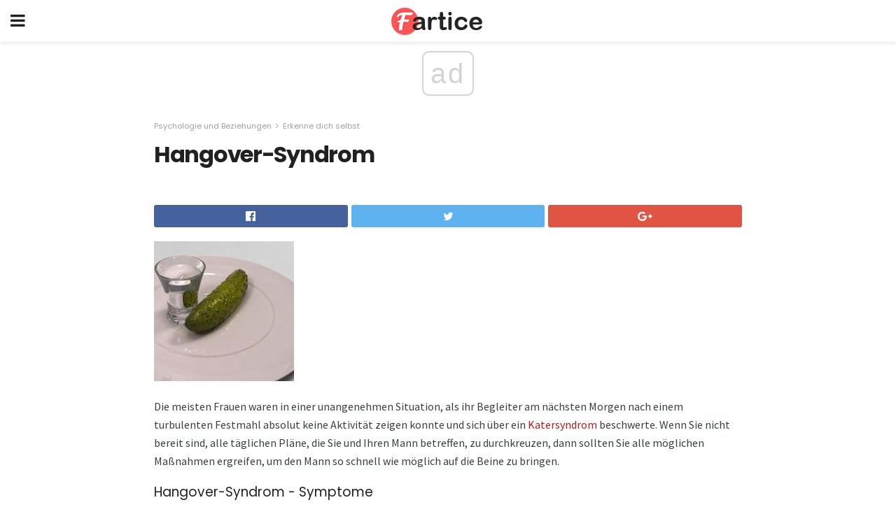

--- FILE ---
content_type: text/html; charset=UTF-8
request_url: https://fartice.com/hangover-syndrom/
body_size: 14049
content:
<!doctype html>
<html amp>
<head>
<meta charset="utf-8">
<meta name="viewport" content="width=device-width,initial-scale=1,minimum-scale=1,maximum-scale=1,user-scalable=no">
<link rel="canonical" href="https://fartice.com/hangover-syndrom/">
<script custom-element="amp-sidebar" src="https://cdn.ampproject.org/v0/amp-sidebar-0.1.js" async></script>
<link rel="icon" href="https://fartice.com/wp-content/themes/gadget-review/images/cropped-favicon-32x32.png" sizes="32x32" />
<link rel="icon" href="https://fartice.com/wp-content/themes/gadget-review/images/cropped-favicon-192x192.png" sizes="192x192" />
<link rel="apple-touch-icon-precomposed" href="https://fartice.com/wp-content/themes/gadget-review/images/cropped-favicon-180x180.png" />
<link href="https://maxcdn.bootstrapcdn.com/font-awesome/4.7.0/css/font-awesome.min.css" rel="stylesheet" type="text/css">
<title>Hangover-Syndrom</title>
<script src="https://cdn.ampproject.org/v0.js" async></script>
<link rel="stylesheet" href="https://fonts.googleapis.com/css?family=Poppins%3Aregular%2C700%7CSource+Sans+Pro%3Areguler">
<style amp-boilerplate>body{-webkit-animation:-amp-start 8s steps(1,end) 0s 1 normal both;-moz-animation:-amp-start 8s steps(1,end) 0s 1 normal both;-ms-animation:-amp-start 8s steps(1,end) 0s 1 normal both;animation:-amp-start 8s steps(1,end) 0s 1 normal both}@-webkit-keyframes -amp-start{from{visibility:hidden}to{visibility:visible}}@-moz-keyframes -amp-start{from{visibility:hidden}to{visibility:visible}}@-ms-keyframes -amp-start{from{visibility:hidden}to{visibility:visible}}@-o-keyframes -amp-start{from{visibility:hidden}to{visibility:visible}}@keyframes -amp-start{from{visibility:hidden}to{visibility:visible}}</style>
<noscript>
	<style amp-boilerplate>body{-webkit-animation:none;-moz-animation:none;-ms-animation:none;animation:none}</style>
</noscript>
<style amp-custom>
	/*** Generic WP ***/
	/*.alignright {
	float: right;
	}
	.alignleft {
	float: left;
	}*/
	.aligncenter {
	display: block;
	margin-left: auto;
	margin-right: auto;
	}
	.amp-wp-enforced-sizes {
	/** Our sizes fallback is 100vw, and we have a padding on the container; the max-width here prevents the element from overflowing. **/
	max-width: 100%;
	margin: 0 auto;
	}
	.amp-wp-unknown-size img {
	/** Worst case scenario when we can't figure out dimensions for an image. **/
	/** Force the image into a box of fixed dimensions and use object-fit to scale. **/
	object-fit: contain;
	}
	/* Clearfix */
	.clearfix:before, .clearfix:after {
	content: " ";
	display: table;
	}
	.clearfix:after {
	clear: both;
	}
	/*** Theme Styles ***/
	.amp-wp-content, .amp-wp-title-bar div {
	margin: 0 auto;
	max-width: 600px;
	}
	body, html {
	height: 100%;
	margin: 0;
	}
	body {
	background-color: #FFFFFF;
	color: #393f3f;
	font-family: -apple-system, BlinkMacSystemFont, "Segoe UI", "Roboto", "Oxygen-Sans", "Ubuntu", "Cantarell", "Helvetica Neue", sans-serif;
	font-size: 14px;
	line-height: 1.785714285714286em;
	text-rendering: optimizeLegibility;
	-webkit-font-smoothing: antialiased;
	-moz-osx-font-smoothing: grayscale;
	}
	h1,
	h2,
	h3,
	h4,
	h5,
	h6,
	.amp-wp-title {
	color: #212121;
	}
	body,
	input,
	textarea,
	select,
	.chosen-container-single .chosen-single,
	.btn,
	.button {
	font-family: Poppins;
	}
	.amp-wp-article-content p {
	font-family: Source Sans Pro;
	}
	.jeg_mobile_wrapper {
	font-family: Poppins;
	}
	.amp-wp-title {
	font-family: Poppins;
	}
	::-moz-selection {
	background: #fde69a;
	color: #212121;
	text-shadow: none;
	}
	::-webkit-selection {
	background: #fde69a;
	color: #212121;
	text-shadow: none;
	}
	::selection {
	background: #fde69a;
	color: #212121;
	text-shadow: none;
	}
	p, ol, ul, figure {
	margin: 0 0 1em;
	padding: 0;
	}
	a, a:visited {
	text-decoration: none;
	}
	a:hover, a:active, a:focus {
	color: #212121;
	}
	/*** Global Color ***/
	a,
	a:visited,
	#breadcrumbs a:hover,
	.amp-related-content h3 a:hover,
	.amp-related-content h3 a:focus,
	.bestprice .price, .jeg_review_title
	{
	color: #af1a1a;
	}
	/*** Header ***/
	.amp-wp-header {
	text-align: center;
	background-color: #fff;
	height: 60px;
	box-shadow: 0 2px 6px rgba(0, 0, 0,.1);
	}
	.amp-wp-header.dark {
	background-color: #212121;
	}
	.amp-wp-header .jeg_mobile_logo {
	background-image: url(https://fartice.com/wp-content/themes/gadget-review/images/logo_gadget_mobile.png);
	}
	@media
	only screen and (-webkit-min-device-pixel-ratio: 2),
	only screen and (   min--moz-device-pixel-ratio: 2),
	only screen and (     -o-min-device-pixel-ratio: 2/1),
	only screen and (        min-device-pixel-ratio: 2),
	only screen and (                min-resolution: 192dpi),
	only screen and (                min-resolution: 2dppx) {
	.amp-wp-header .jeg_mobile_logo {
	background-image: url(https://fartice.com/wp-content/themes/gadget-review/images/logo_gadget_mobile2x.png);
	background-size: 180px;
	}
	}
	.amp-wp-header div {
	color: #fff;
	font-size: 1em;
	font-weight: 400;
	margin: 0 auto;
	position: relative;
	display: block;
	width: 100%;
	height: 100%;
	}
	.amp-wp-header a {
	text-align: center;
	width: 100%;
	height: 100%;
	display: block;
	background-position: center center;
	background-repeat: no-repeat;
	}
	.amp-wp-site-icon {
	vertical-align: middle;
	}
	/*** Article ***/
	.amp-wp-article {
	color: #333;
	font-size: 16px;
	line-height: 1.625em;
	margin: 22px auto 30px;
	padding: 0 15px;
	max-width: 840px;
	overflow-wrap: break-word;
	word-wrap: break-word;
	}
	/* Article Breadcrumb */
	.amp-wp-breadcrumb {
	margin: -5px auto 10px;
	font-size: 11px;
	color: #a0a0a0;
	}
	#breadcrumbs a {
	color: #53585c;
	}
	#breadcrumbs .fa {
	padding: 0 3px
	}
	#breadcrumbs .breadcrumb_last_link a {
	color: #a0a0a0
	}
	/* Article Header */
	.amp-wp-article-header {
	margin-bottom: 15px;
	}
	.amp-wp-title {
	display: block;
	width: 100%;
	font-size: 32px;
	font-weight: bold;
	line-height: 1.15;
	margin: 0 0 .4em;
	letter-spacing: -0.04em;
	}
	/* Article Meta */
	.amp-wp-meta {
	color: #a0a0a0;
	list-style: none;
	font-size: smaller;
	}
	.amp-wp-meta li {
	display: inline-block;
	line-height: 1;
	}
	.amp-wp-byline amp-img, .amp-wp-byline .amp-wp-author {
	display: inline-block;
	}
	.amp-wp-author a {
	font-weight: bold;
	}
	.amp-wp-byline amp-img {
	border-radius: 100%;
	position: relative;
	margin-right: 6px;
	vertical-align: middle;
	}
	.amp-wp-posted-on {
	margin-left: 5px;
	}
	.amp-wp-posted-on:before {
	content: '\2014';
	margin-right: 5px;
	}
	/* Featured image */
	/* .amp-wp-article .amp-wp-article-featured-image {
	margin: 0 -15px 15px;
	max-width: none;
	} */
	.amp-wp-article-featured-image amp-img {
	margin: 0 auto;
	}
	.amp-wp-article-featured-image.wp-caption .wp-caption-text {
	margin: 0 18px;
	}
	/* Social Share */
	.jeg_share_amp_container {
	margin: 0 0 15px;
	}
	.jeg_sharelist {
	float: none;
	display: -webkit-flex;
	display: -ms-flexbox;
	display: flex;
	-webkit-flex-wrap: wrap;
	-ms-flex-wrap: wrap;
	flex-wrap: wrap;
	-webkit-align-items: flex-start;
	-ms-flex-align: start;
	align-items: flex-start;
	}
	.jeg_share_button a {
	display: -webkit-flex;
	display: -ms-flexbox;
	display: flex;
	-webkit-flex: 1;
	-ms-flex: 1;
	flex: 1;
	-webkit-justify-content: center;
	-ms-flex-pack: center;
	justify-content: center;
	-webkit-backface-visibility: hidden;
	backface-visibility: hidden;
	}
	.jeg_share_button a {
	float: left;
	width: auto;
	height: 32px;
	line-height: 32px;
	white-space: nowrap;
	padding: 0 10px;
	color: #fff;
	background: #212121;
	margin: 0 5px 5px 0;
	border-radius: 3px;
	text-align: center;
	-webkit-transition: .2s;
	-o-transition: .2s;
	transition: .2s;
	}
	.jeg_share_button a:last-child {
	margin-right: 0
	}
	.jeg_share_button a:hover {
	opacity: .75
	}
	.jeg_share_button a > span {
	display: none;
	}
	.jeg_share_button .fa {
	font-size: 16px;
	line-height: inherit;
	}
	.jeg_share_button .jeg_btn-facebook {
	background: #45629f;
	}
	.jeg_share_button .jeg_btn-twitter {
	background: #5eb2ef;
	}
	.jeg_share_button .jeg_btn-pinterest {
	background: #e02647;
	}
	.jeg_share_button .jeg_btn-google-plus {
	background: #df5443;
	}
	/*** Article Content ***/
	.amp-wp-article-content {
	color: #393f3f;
	}
	.amp-wp-article-content ul, .amp-wp-article-content ol {
	margin: 0 0 1.5em 1.5em;
	}
	.amp-wp-article-content li {
	margin-bottom: 0.5em;
	}
	.amp-wp-article-content ul {
	list-style: square;
	}
	.amp-wp-article-content ol {
	list-style: decimal;
	}
	.amp-wp-article-content ul.fa-ul {
	list-style: none;
	margin-left: inherit;
	padding-left: inherit;
	}
	.amp-wp-article-content amp-img {
	margin: 0 auto 15px;
	}
	.amp-wp-article-content .wp-caption amp-img {
	margin-bottom: 0px;
	}
	.amp-wp-article-content amp-img.alignright {
	margin: 5px -15px 15px 15px;
	max-width: 60%;
	}
	.amp-wp-article-content amp-img.alignleft {
	margin: 5px 15px 15px -15px;
	max-width: 60%;
	}
	.amp-wp-article-content h1, .amp-wp-article-content h2, .amp-wp-article-content h3, .amp-wp-article-content h4, .amp-wp-article-content h5, .amp-wp-article-content h6 {
	font-weight: 500;
	}
	dt {
	font-weight: 600;
	}
	dd {
	margin-bottom: 1.25em;
	}
	em, cite {
	font-style: italic;
	}
	ins {
	background: #fcf8e3;
	}
	sub, sup {
	font-size: 62.5%;
	}
	sub {
	vertical-align: sub;
	bottom: 0;
	}
	sup {
	vertical-align: super;
	top: 0.25em;
	}
	/* Table */
	table {
	width: 100%;
	margin: 1em 0 30px;
	line-height: normal;
	color: #7b7b7b;
	}
	tr {
	border-bottom: 1px solid #eee;
	}
	tbody tr:hover {
	color: #53585c;
	background: #f7f7f7;
	}
	thead tr {
	border-bottom: 2px solid #eee;
	}
	th, td {
	font-size: 0.85em;
	padding: 8px 20px;
	text-align: left;
	border-left: 1px solid #eee;
	border-right: 1px solid #eee;
	}
	th {
	color: #53585c;
	font-weight: bold;
	vertical-align: middle;
	}
	tbody tr:last-child, th:first-child, td:first-child, th:last-child, td:last-child {
	border: 0;
	}
	/* Quotes */
	blockquote {
	display: block;
	color: #7b7b7b;
	font-style: italic;
	padding-left: 1em;
	border-left: 4px solid #eee;
	margin: 0 0 15px 0;
	}
	blockquote p:last-child {
	margin-bottom: 0;
	}
	/* Captions */
	.wp-caption {
	max-width: 100%;
	box-sizing: border-box;
	}
	.wp-caption.alignleft {
	margin: 5px 20px 20px 0;
	}
	.wp-caption.alignright {
	margin: 5px 0 20px 20px;
	}
	.wp-caption .wp-caption-text {
	margin: 3px 0 1em;
	font-size: 12px;
	color: #a0a0a0;
	text-align: center;
	}
	.wp-caption a {
	color: #a0a0a0;
	text-decoration: underline;
	}
	/* AMP Media */
	amp-carousel {
	margin-top: -25px;
	}
	.amp-wp-article-content amp-carousel amp-img {
	border: none;
	}
	amp-carousel > amp-img > img {
	object-fit: contain;
	}
	.amp-wp-iframe-placeholder {
	background-color: #212121;
	background-size: 48px 48px;
	min-height: 48px;
	}
	/* Shortcodes */
	.intro-text {
	font-size: larger;
	line-height: 1.421em;
	letter-spacing: -0.01em;
	}
	.dropcap {
	display: block;
	float: left;
	margin: 0.04em 0.2em 0 0;
	color: #212121;
	font-size: 3em;
	line-height: 1;
	padding: 10px 15px;
	}
	.dropcap.rounded {
	border-radius: 10px;
	}
	/* Pull Quote */
	.pullquote {
	font-size: larger;
	border: none;
	padding: 0 1em;
	position: relative;
	text-align: center;
	}
	.pullquote:before, .pullquote:after {
	content: '';
	display: block;
	width: 50px;
	height: 2px;
	background: #eee;
	}
	.pullquote:before {
	margin: 1em auto 0.65em;
	}
	.pullquote:after {
	margin: 0.75em auto 1em;
	}
	/* Article Review */
	.jeg_review_wrap {
	border-top: 3px solid #eee;
	padding-top: 20px;
	margin: 40px 0;
	}
	.jeg_reviewheader {
	margin-bottom: 20px;
	}
	.jeg_review_title {
	font-weight: bold;
	margin: 0 0 20px;
	}
	.jeg_review_wrap .jeg_review_subtitle {
	font-size: smaller;
	line-height: 1.4em;
	margin: 0 0 5px;
	}
	.jeg_review_wrap h3 {
	font-size: 16px;
	font-weight: bolder;
	margin: 0 0 10px;
	text-transform: uppercase;
	}
	.review_score {
	float: left;
	color: #fff;
	text-align: center;
	width: 70px;
	margin-right: 15px;
	}
	.review_score .score_text {
	background: rgba(0, 0, 0, 0.08);
	}
	.score_good {
	background: #0D86F7;
	}
	.score_avg {
	background: #A20DF7;
	}
	.score_bad {
	background: #F70D0D;
	}
	.score_value {
	display: block;
	font-size: 26px;
	font-weight: bold;
	line-height: normal;
	padding: 10px 0;
	}
	.score_value .percentsym {
	font-size: 50%;
	vertical-align: super;
	margin-right: -0.45em;
	}
	.score_text {
	display: block;
	padding: 3px 0;
	font-size: 12px;
	letter-spacing: 1.5px;
	text-transform: uppercase;
	text-rendering: auto;
	-webkit-font-smoothing: auto;
	-moz-osx-font-smoothing: auto;
	}
	.jeg_reviewdetail {
	margin-bottom: 30px;
	background: #f5f5f5;
	border-radius: 3px;
	width: 100%;
	}
	.conspros {
	padding: 15px 20px;
	}
	.jeg_reviewdetail .conspros:first-child {
	border-bottom: 1px solid #e0e0e0;
	}
	.jeg_reviewdetail ul {
	margin: 0;
	list-style-type: none;
	font-size: smaller;
	}
	.jeg_reviewdetail li {
	padding-left: 22px;
	position: relative;
	}
	.jeg_reviewdetail li > i {
	color: #a0a0a0;
	position: absolute;
	left: 0;
	top: -1px;
	font-style: normal;
	font-size: 14px;
	}
	.jeg_reviewdetail li > i:before {
	font-family: 'FontAwesome';
	content: "\f00c";
	display: inline-block;
	text-rendering: auto;
	-webkit-font-smoothing: antialiased;
	-moz-osx-font-smoothing: grayscale;
	}
	.jeg_reviewdetail .conspros:last-child li > i:before {
	content: "\f00d";
	}
	/* Review Breakdown */
	.jeg_reviewscore {
	padding: 15px 20px;
	border: 2px solid #eee;
	border-radius: 3px;
	margin-bottom: 30px;
	}
	.jeg_reviewscore ul {
	margin: 0;
	font-family: inherit;
	}
	.jeg_reviewscore li {
	margin: 1em 0;
	padding: 0;
	font-size: 13px;
	list-style: none;
	}
	/* Review Stars */
	.jeg_review_stars {
	font-size: 14px;
	color: #F7C90D;
	}
	.jeg_reviewstars li {
	border-top: 1px dotted #eee;
	padding-top: 8px;
	margin: 8px 0;
	}
	.jeg_reviewstars .reviewscore {
	float: right;
	font-size: 18px;
	color: #F7C90D;
	}
	/* Review Bars */
	.jeg_reviewbars .reviewscore {
	font-weight: bold;
	float: right;
	}
	.jeg_reviewbars .jeg_reviewbar_wrap, .jeg_reviewbars .barbg {
	height: 4px;
	border-radius: 2px;
	}
	.jeg_reviewbars .jeg_reviewbar_wrap {
	position: relative;
	background: #eee;
	clear: both;
	}
	.jeg_reviewbars .barbg {
	position: relative;
	display: block;
	background: #F7C90D;
	background: -moz-linear-gradient(left, rgba(247, 201, 13, 1) 0%, rgba(247, 201, 13, 1) 45%, rgba(247, 126, 13, 1) 100%);
	background: -webkit-linear-gradient(left, rgba(247, 201, 13, 1) 0%, rgba(247, 201, 13, 1) 45%, rgba(247, 126, 13, 1) 100%);
	background: linear-gradient(to right, rgba(247, 201, 13, 1) 0%, rgba(247, 201, 13, 1) 45%, rgba(247, 126, 13, 1) 100%);
	filter: progid:DXImageTransform.Microsoft.gradient(startColorstr='#f7c90d', endColorstr='#f77e0d', GradientType=1);
	}
	.jeg_reviewbars .barbg:after {
	width: 10px;
	height: 10px;
	border-radius: 100%;
	background: #fff;
	content: '';
	position: absolute;
	right: 0;
	display: block;
	border: 3px solid #F77E0D;
	top: -3px;
	box-sizing: border-box;
	}
	/* Product Deals */
	.jeg_deals h3 {
	text-transform: none;
	font-size: 18px;
	margin-bottom: 5px;
	font-weight: bold;
	}
	.dealstitle p {
	font-size: smaller;
	}
	.bestprice {
	margin-bottom: 1em;
	}
	.bestprice h4 {
	font-size: smaller;
	font-weight: bold;
	text-transform: uppercase;
	display: inline;
	}
	.bestprice .price {
	font-size: 1em;
	}
	.jeg_deals .price {
	font-weight: bold;
	}
	.jeg_deals a {
	color: #212121
	}
	/* Deals on Top Article */
	.jeg_deals_float {
	width: 100%;
	padding: 10px 15px 15px;
	background: #f5f5f5;
	border-radius: 3px;
	margin: 0 0 1.25em;
	box-sizing: border-box;
	}
	.jeg_deals_float h3 {
	font-size: smaller;
	margin: 0 0 5px;
	}
	.jeg_deals_float .jeg_storelist li {
	padding: 3px 7px;
	font-size: small;
	}
	ul.jeg_storelist {
	list-style: none;
	margin: 0;
	border: 1px solid #e0e0e0;
	font-family: inherit;
	}
	.jeg_storelist li {
	background: #fff;
	border-bottom: 1px solid #e0e0e0;
	padding: 5px 10px;
	margin: 0;
	font-size: 13px;
	}
	.jeg_storelist li:last-child {
	border-bottom: 0
	}
	.jeg_storelist li .priceinfo {
	float: right;
	}
	.jeg_storelist .productlink {
	display: inline-block;
	padding: 0 10px;
	color: #fff;
	border-radius: 2px;
	font-size: 11px;
	line-height: 20px;
	margin-left: 5px;
	text-transform: uppercase;
	font-weight: bold;
	}
	/* Article Footer Meta */
	.amp-wp-meta-taxonomy {
	display: block;
	list-style: none;
	margin: 20px 0;
	border-bottom: 2px solid #eee;
	}
	.amp-wp-meta-taxonomy span {
	font-weight: bold;
	}
	.amp-wp-tax-category, .amp-wp-tax-tag {
	font-size: smaller;
	line-height: 1.4em;
	margin: 0 0 1em;
	}
	.amp-wp-tax-tag span {
	font-weight: bold;
	margin-right: 3px;
	}
	.amp-wp-tax-tag a {
	color: #616161;
	background: #f5f5f5;
	display: inline-block;
	line-height: normal;
	padding: 3px 8px;
	margin: 0 3px 5px 0;
	-webkit-transition: all 0.2s linear;
	-o-transition: all 0.2s linear;
	transition: all 0.2s linear;
	}
	.amp-wp-tax-tag a:hover,
	.jeg_storelist .productlink {
	color: #fff;
	background: #af1a1a;
	}
	/* AMP Related */
	.amp-related-wrapper h2 {
	font-size: 16px;
	font-weight: bold;
	margin-bottom: 10px;
	}
	.amp-related-content {
	margin-bottom: 15px;
	overflow: hidden;
	}
	.amp-related-content amp-img {
	float: left;
	width: 100px;
	}
	.amp-related-text {
	margin-left: 100px;
	padding-left: 15px;
	}
	.amp-related-content h3 {
	font-size: 14px;
	font-weight: 500;
	line-height: 1.4em;
	margin: 0 0 5px;
	}
	.amp-related-content h3 a {
	color: #212121;
	}
	.amp-related-content .amp-related-meta {
	color: #a0a0a0;
	font-size: 10px;
	line-height: normal;
	text-transform: uppercase;
	}
	.amp-related-date {
	margin-left: 5px;
	}
	.amp-related-date:before {
	content: '\2014';
	margin-right: 5px;
	}
	/* AMP Comment */
	.amp-wp-comments-link {
	}
	.amp-wp-comments-link a {
	}
	/* AMP Footer */
	.amp-wp-footer {
	background: #f5f5f5;
	color: #999;
	text-align: center;
	}
	.amp-wp-footer .amp-wp-footer-inner {
	margin: 0 auto;
	padding: 15px;
	position: relative;
	}
	.amp-wp-footer h2 {
	font-size: 1em;
	line-height: 1.375em;
	margin: 0 0 .5em;
	}
	.amp-wp-footer .back-to-top {
	font-size: 11px;
	text-transform: uppercase;
	letter-spacing: 1px;
	}
	.amp-wp-footer p {
	font-size: 12px;
	line-height: 1.5em;
	margin: 1em 2em .6em;
	}
	.amp-wp-footer a {
	color: #53585c;
	text-decoration: none;
	}
	.amp-wp-social-footer a:not(:last-child) {
	margin-right: 0.8em;
	}
	/* AMP Ads */
	.amp_ad_wrapper {
	text-align: center;
	}
	/* AMP Sidebar */
	.toggle_btn,
	.amp-wp-header .jeg_search_toggle {
	color: #212121;
	background: transparent;
	font-size: 24px;
	top: 0;
	left: 0;
	position: absolute;
	display: inline-block;
	width: 50px;
	height: 60px;
	line-height: 60px;
	text-align: center;
	border: none;
	padding: 0;
	outline: 0;
	}
	.amp-wp-header.dark .toggle_btn,
	.amp-wp-header.dark .jeg_search_toggle {
	color: #fff;
	}
	.amp-wp-header .jeg_search_toggle {
	left: auto;
	right: 0;
	}
	#sidebar {
	background-color: #fff;
	width: 100%;
	max-width: 320px;
	}
	#sidebar > div:nth-child(3) {
	display: none;
	}
	.jeg_mobile_wrapper {
	height: 100%;
	overflow-x: hidden;
	overflow-y: auto;
	}
	.jeg_mobile_wrapper .nav_wrap {
	min-height: 100%;
	display: flex;
	flex-direction: column;
	position: relative;
	}
	.jeg_mobile_wrapper .nav_wrap:before {
	content: "";
	position: absolute;
	top: 0;
	left: 0;
	right: 0;
	bottom: 0;
	min-height: 100%;
	z-index: -1;
	}
	.jeg_mobile_wrapper .item_main {
	flex: 1;
	}
	.jeg_mobile_wrapper .item_bottom {
	-webkit-box-pack: end;
	-ms-flex-pack: end;
	justify-content: flex-end;
	}
	.jeg_aside_item {
	display: block;
	padding: 20px;
	border-bottom: 1px solid #eee;
	}
	.item_bottom .jeg_aside_item {
	padding: 10px 20px;
	border-bottom: 0;
	}
	.item_bottom .jeg_aside_item:first-child {
	padding-top: 20px;
	}
	.item_bottom .jeg_aside_item:last-child {
	padding-bottom: 20px;
	}
	.jeg_aside_item:last-child {
	border-bottom: 0;
	}
	.jeg_aside_item:after {
	content: "";
	display: table;
	clear: both;
	}
	/* Mobile Aside Widget */
	.jeg_mobile_wrapper .widget {
	display: block;
	padding: 20px;
	margin-bottom: 0;
	border-bottom: 1px solid #eee;
	}
	.jeg_mobile_wrapper .widget:last-child {
	border-bottom: 0;
	}
	.jeg_mobile_wrapper .widget .jeg_ad_module {
	margin-bottom: 0;
	}
	/* Mobile Menu Account */
	.jeg_aside_item.jeg_mobile_profile {
	display: none;
	}
	/* Mobile Menu */
	.jeg_navbar_mobile_wrapper {
	position: relative;
	z-index: 9;
	}
	.jeg_mobile_menu li a {
	color: #212121;
	margin-bottom: 15px;
	display: block;
	font-size: 18px;
	line-height: 1.444em;
	font-weight: bold;
	position: relative;
	}
	.jeg_mobile_menu li.sfHover > a, .jeg_mobile_menu li a:hover {
	color: #f70d28;
	}
	.jeg_mobile_menu,
	.jeg_mobile_menu ul {
	list-style: none;
	margin: 0px;
	}
	.jeg_mobile_menu ul {
	padding-bottom: 10px;
	padding-left: 20px;
	}
	.jeg_mobile_menu ul li a {
	color: #757575;
	font-size: 15px;
	font-weight: normal;
	margin-bottom: 12px;
	padding-bottom: 5px;
	border-bottom: 1px solid #eee;
	}
	.jeg_mobile_menu.sf-arrows .sfHover .sf-with-ul:after {
	-webkit-transform: rotate(90deg);
	transform: rotate(90deg);
	}
	/** Mobile Socials **/
	.jeg_mobile_wrapper .socials_widget {
	display: -webkit-box;
	display: -ms-flexbox;
	display: flex;
	}
	.jeg_mobile_wrapper .socials_widget a {
	margin-bottom: 0;
	display: block;
	}
	/* Mobile: Social Icon */
	.jeg_mobile_topbar .jeg_social_icon_block.nobg a {
	margin-right: 10px;
	}
	.jeg_mobile_topbar .jeg_social_icon_block.nobg a .fa {
	font-size: 14px;
	}
	/* Mobile Search */
	.jeg_navbar_mobile .jeg_search_wrapper {
	position: static;
	}
	.jeg_navbar_mobile .jeg_search_popup_expand {
	float: none;
	}
	.jeg_search_expanded .jeg_search_popup_expand .jeg_search_toggle {
	position: relative;
	}
	.jeg_navbar_mobile .jeg_search_expanded .jeg_search_popup_expand .jeg_search_toggle:before {
	border-color: transparent transparent #fff;
	border-style: solid;
	border-width: 0 8px 8px;
	content: "";
	right: 0;
	position: absolute;
	bottom: -1px;
	z-index: 98;
	}
	.jeg_navbar_mobile .jeg_search_expanded .jeg_search_popup_expand .jeg_search_toggle:after {
	border-color: transparent transparent #eee;
	border-style: solid;
	border-width: 0 9px 9px;
	content: "";
	right: -1px;
	position: absolute;
	bottom: 0px;
	z-index: 97;
	}
	.jeg_navbar_mobile .jeg_search_popup_expand .jeg_search_form:before,
	.jeg_navbar_mobile .jeg_search_popup_expand .jeg_search_form:after {
	display: none;
	}
	.jeg_navbar_mobile .jeg_search_popup_expand .jeg_search_form {
	width: auto;
	border-left: 0;
	border-right: 0;
	left: -15px;
	right: -15px;
	padding: 20px;
	-webkit-transform: none;
	transform: none;
	}
	.jeg_navbar_mobile .jeg_search_popup_expand .jeg_search_result {
	margin-top: 84px;
	width: auto;
	left: -15px;
	right: -15px;
	border: 0;
	}
	.jeg_navbar_mobile .jeg_search_form .jeg_search_button {
	font-size: 18px;
	}
	.jeg_navbar_mobile .jeg_search_wrapper .jeg_search_input {
	font-size: 18px;
	padding: .5em 40px .5em 15px;
	height: 42px;
	}
	.jeg_navbar_mobile .jeg_nav_left .jeg_search_popup_expand .jeg_search_form:before {
	right: auto;
	left: 16px;
	}
	.jeg_navbar_mobile .jeg_nav_left .jeg_search_popup_expand .jeg_search_form:after {
	right: auto;
	left: 15px;
	}
	.jeg_search_wrapper .jeg_search_input {
	width: 100%;
	vertical-align: middle;
	height: 40px;
	padding: 0.5em 30px 0.5em 14px;
	box-sizing: border-box;
	}
	.jeg_mobile_wrapper .jeg_search_result {
	width: 100%;
	border-left: 0;
	border-right: 0;
	right: 0;
	}
	.admin-bar .jeg_mobile_wrapper {
	padding-top: 32px;
	}
	.admin-bar .jeg_show_menu .jeg_menu_close {
	top: 65px;
	}
	/* Mobile Copyright */
	.jeg_aside_copyright {
	font-size: 11px;
	color: #757575;
	letter-spacing: .5px;
	}
	.jeg_aside_copyright a {
	color: inherit;
	border-bottom: 1px solid #aaa;
	}
	.jeg_aside_copyright p {
	margin-bottom: 1.2em;
	}
	.jeg_aside_copyright p:last-child {
	margin-bottom: 0;
	}
	/* Social Icon */
	.socials_widget a {
	display: inline-block;
	margin: 0 10px 10px 0;
	text-decoration: none;
	}
	.socials_widget.nobg a {
	margin: 0 20px 15px 0;
	}
	.socials_widget a:last-child {
	margin-right: 0
	}
	.socials_widget.nobg a .fa {
	font-size: 18px;
	width: auto;
	height: auto;
	line-height: inherit;
	background: transparent;
	}
	.socials_widget a .fa {
	font-size: 1em;
	display: inline-block;
	width: 38px;
	line-height: 36px;
	white-space: nowrap;
	color: #fff;
	text-align: center;
	-webkit-transition: all 0.2s ease-in-out;
	-o-transition: all 0.2s ease-in-out;
	transition: all 0.2s ease-in-out;
	}
	.socials_widget.circle a .fa {
	border-radius: 100%;
	}
	/* Social Color */
	.socials_widget .jeg_rss .fa {
	background: #ff6f00;
	}
	.socials_widget .jeg_facebook .fa {
	background: #45629f;
	}
	.socials_widget .jeg_twitter .fa {
	background: #5eb2ef;
	}
	.socials_widget .jeg_google-plus .fa {
	background: #df5443;
	}
	.socials_widget .jeg_linkedin .fa {
	background: #0083bb;
	}
	.socials_widget .jeg_instagram .fa {
	background: #125d8f;
	}
	.socials_widget .jeg_pinterest .fa {
	background: #e02647;
	}
	.socials_widget .jeg_behance .fa {
	background: #1e72ff;
	}
	.socials_widget .jeg_dribbble .fa {
	background: #eb5590;
	}
	.socials_widget .jeg_reddit .fa {
	background: #5f99cf;
	}
	.socials_widget .jeg_stumbleupon .fa {
	background: #ff4e2e;
	}
	.socials_widget .jeg_vimeo .fa {
	background: #a1d048;
	}
	.socials_widget .jeg_github .fa {
	background: #313131;
	}
	.socials_widget .jeg_flickr .fa {
	background: #ff0077;
	}
	.socials_widget .jeg_tumblr .fa {
	background: #2d4862;
	}
	.socials_widget .jeg_soundcloud .fa {
	background: #ffae00;
	}
	.socials_widget .jeg_youtube .fa {
	background: #c61d23;
	}
	.socials_widget .jeg_twitch .fa {
	background: #6441a5;
	}
	.socials_widget .jeg_vk .fa {
	background: #3e5c82;
	}
	.socials_widget .jeg_weibo .fa {
	background: #ae2c00;
	}
	/* Social Color No Background*/
	.socials_widget.nobg .jeg_rss .fa {
	color: #ff6f00;
	}
	.socials_widget.nobg .jeg_facebook .fa {
	color: #45629f;
	}
	.socials_widget.nobg .jeg_twitter .fa {
	color: #5eb2ef;
	}
	.socials_widget.nobg .jeg_google-plus .fa {
	color: #df5443;
	}
	.socials_widget.nobg .jeg_linkedin .fa {
	color: #0083bb;
	}
	.socials_widget.nobg .jeg_instagram .fa {
	color: #125d8f;
	}
	.socials_widget.nobg .jeg_pinterest .fa {
	color: #e02647;
	}
	.socials_widget.nobg .jeg_behance .fa {
	color: #1e72ff;
	}
	.socials_widget.nobg .jeg_dribbble .fa {
	color: #eb5590;
	}
	.socials_widget.nobg .jeg_reddit .fa {
	color: #5f99cf;
	}
	.socials_widget.nobg .jeg_stumbleupon .fa {
	color: #ff4e2e;
	}
	.socials_widget.nobg .jeg_vimeo .fa {
	color: #a1d048;
	}
	.socials_widget.nobg .jeg_github .fa {
	color: #313131;
	}
	.socials_widget.nobg .jeg_flickr .fa {
	color: #ff0077;
	}
	.socials_widget.nobg .jeg_tumblr .fa {
	color: #2d4862;
	}
	.socials_widget.nobg .jeg_soundcloud .fa {
	color: #ffae00;
	}
	.socials_widget.nobg .jeg_youtube .fa {
	color: #c61d23;
	}
	.socials_widget.nobg .jeg_twitch .fa {
	color: #6441a5;
	}
	.socials_widget.nobg .jeg_vk .fa {
	color: #3e5c82;
	}
	.socials_widget.nobg .jeg_weibo .fa {
	color: #ae2c00;
	}
	/** Mobile Search Form **/
	.jeg_search_wrapper {
	position: relative;
	}
	.jeg_search_wrapper .jeg_search_form {
	display: block;
	position: relative;
	line-height: normal;
	min-width: 60%;
	}
	.jeg_search_no_expand .jeg_search_toggle {
	display: none;
	}
	.jeg_mobile_wrapper .jeg_search_result {
	width: 100%;
	border-left: 0;
	border-right: 0;
	right: 0;
	}
	.jeg_search_hide {
	display: none;
	}
	.jeg_mobile_wrapper .jeg_search_no_expand .jeg_search_input {
	box-shadow: inset 0 2px 2px rgba(0,0,0,.05);
	}
	.jeg_mobile_wrapper .jeg_search_result {
	width: 100%;
	border-left: 0;
	border-right: 0;
	right: 0;
	}
	.jeg_search_no_expand.round .jeg_search_input {
	border-radius: 33px;
	padding: .5em 15px;
	}
	.jeg_search_no_expand.round .jeg_search_button {
	padding-right: 12px;
	}
	input:not([type="submit"]) {
	display: inline-block;
	background: #fff;
	border: 1px solid #e0e0e0;
	border-radius: 0;
	padding: 7px 14px;
	height: 40px;
	outline: none;
	font-size: 14px;
	font-weight: 300;
	margin: 0;
	width: 100%;
	max-width: 100%;
	-webkit-transition: all 0.2s ease;
	transition: .25s ease;
	box-shadow: none;
	}
	input[type="submit"], .btn {
	border: none;
	background: #f70d28;
	color: #fff;
	padding: 0 20px;
	line-height: 40px;
	height: 40px;
	display: inline-block;
	cursor: pointer;
	text-transform: uppercase;
	font-size: 13px;
	font-weight: bold;
	letter-spacing: 2px;
	outline: 0;
	-webkit-appearance: none;
	-webkit-transition: .3s ease;
	transition: .3s ease;
	}
	.jeg_search_wrapper .jeg_search_button {
	color: #212121;
	background: transparent;
	border: 0;
	font-size: 14px;
	outline: none;
	cursor: pointer;
	position: absolute;
	height: auto;
	min-height: unset;
	top: 0;
	bottom: 0;
	right: 0;
	padding: 0 10px;
	transition: none;
	}
	/** Mobile Dark Scheme **/
	.dark .jeg_bg_overlay {
	background: #fff;
	}
	.dark .jeg_mobile_wrapper {
	background-color: #212121;
	color: #f5f5f5;
	}
	.dark .jeg_mobile_wrapper .jeg_search_result {
	background: rgba(0, 0, 0, .9);
	color: #f5f5f5;
	border: 0;
	}
	.dark .jeg_menu_close {
	color: #212121;
	}
	.dark .jeg_aside_copyright,
	.dark .profile_box a,
	.dark .jeg_mobile_menu li a,
	.dark .jeg_mobile_wrapper .jeg_search_result a,
	.dark .jeg_mobile_wrapper .jeg_search_result .search-link {
	color: #f5f5f5;
	}
	.dark .jeg_aside_copyright a {
	border-color: rgba(255, 255, 255, .8)
	}
	.dark .jeg_aside_item,
	.dark .jeg_mobile_menu ul li a,
	.dark .jeg_search_result.with_result .search-all-button {
	border-color: rgba(255, 255, 255, .15);
	}
	.dark .profile_links li a,
	.dark .jeg_mobile_menu.sf-arrows .sf-with-ul:after,
	.dark .jeg_mobile_menu ul li a {
	color: rgba(255, 255, 255, .5)
	}
	.dark .jeg_mobile_wrapper .jeg_search_no_expand .jeg_search_input {
	background: rgba(255, 255, 255, 0.1);
	border: 0;
	}
	.dark .jeg_mobile_wrapper .jeg_search_no_expand .jeg_search_button,
	.dark .jeg_mobile_wrapper .jeg_search_no_expand .jeg_search_input {
	color: #fafafa;
	}
	.dark .jeg_mobile_wrapper .jeg_search_no_expand .jeg_search_input::-webkit-input-placeholder {
	color: rgba(255, 255, 255, 0.75);
	}
	.dark .jeg_mobile_wrapper .jeg_search_no_expand .jeg_search_input:-moz-placeholder {
	color: rgba(255, 255, 255, 0.75);
	}
	.dark .jeg_mobile_wrapper .jeg_search_no_expand .jeg_search_input::-moz-placeholder {
	color: rgba(255, 255, 255, 0.75);
	}
	.dark .jeg_mobile_wrapper .jeg_search_no_expand .jeg_search_input:-ms-input-placeholder {
	color: rgba(255, 255, 255, 0.75);
	}
	/* RTL */
	.rtl .socials_widget.nobg a {
	margin: 0 0 15px 20px;
	}
	.rtl .amp-wp-social-footer a:not(:last-child) {
	margin-left: 0.8em;
	margin-right: 0;
	}
	.rtl .jeg_search_no_expand.round .jeg_search_input {
	padding: 15px 2.5em 15px .5em;
	}
	.rtl .jeg_share_button a {
	margin: 0 0px 5px 5px;
	}
	.rtl .jeg_share_button a:last-child {
	margin-left: 0;
	}
	.rtl blockquote {
	padding-left: 0;
	padding-right: 1em;
	border-left: 0;
	border-right-width: 4px;
	border-right: 4px solid #eee;
	}
	amp-consent {
	position: relative;
	}
	.gdpr-consent {
	bottom: 0;
	left: 0;
	overflow: hiddent;
	z-index: 1000;
	width: 100%;
	position: fixed;
	}
	.gdpr-consent-wrapper {
	text-align: center;
	padding: 15px 10px;
	background: #f5f5f5;
	position: relative;
	}
	.gdpr-consent-content h2 {
	margin: 10px 0;
	}
	.gdpr-consent-close {
	position: absolute;
	top: 10px;
	right: 10px;
	font-size: 24px;
	border:none;
	}
	.btn.gdpr-consent-button-y {
	background: #ddd;
	color: #212121;
	margin-right:10px;
	}
	#post-consent-ui {
	text-align: center;
	}
	#post-consent-ui a {
	background: none;
	color: #666;
	text-decoration: underline;
	font-weight: normal;
	font-size: 12px;
	letter-spacing: normal;
	}
	/* Responsive */
	@media screen and (max-width: 782px) {
	.admin-bar .jeg_mobile_wrapper {
	padding-top: 46px;
	}
	}
	@media only screen and (max-width: 320px) {
	#sidebar {
	max-width: 275px;
	}
	}
	/* Inline styles */
	.amp-wp-inline-c887c9e63fd33e5f09257bac570c00e9{max-width:90%;}
	.amp-wp-inline-5fa9262caee11a9734c9dbd5389f6e97{max-width:70%;}
	.amp-wp-inline-2676cd1bfa7e8feb4f0e0e8086ae9ce4{max-width:300px;}	
	#statcounter{width:1px;height:1px;}
</style>
<script async custom-element="amp-ad" src="https://cdn.ampproject.org/v0/amp-ad-0.1.js"></script>

<script async src="//cmp.optad360.io/items/0461bd0f-5c7b-4935-8df6-f6a01ceed252.min.js"></script>
<script async src="//get.optad360.io/sf/10df9967-443d-45e8-ba43-000d8d885b04/plugin.min.js"></script>

</head>
<body class="">
<header id="#top" class="amp-wp-header normal">
	<div>
		<button on="tap:sidebar.toggle" class="toggle_btn"> <i class="fa fa-bars"></i> </button>
		<a class="jeg_mobile_logo" href="/" ></a>
	</div>
</header>
<amp-sidebar id="sidebar" layout="nodisplay" side="left" class="normal">
	<div class="jeg_mobile_wrapper">
		<div class="nav_wrap">
			<div class="item_main">
				<div class="jeg_aside_item">
					<ul class="jeg_mobile_menu">
	<li class="menu-item menu-item-type-post_type menu-item-object-page menu-item-home menu-item-has-children">
		<a href="https://fartice.com/category/haus/">Haus</a>

					<ul class="sub-menu">
							<li class="menu-item menu-item-type-post_type menu-item-object-page menu-item-home"><a href="https://fartice.com/category/innenarchitektur/">Innenarchitektur</a></li>
							<li class="menu-item menu-item-type-post_type menu-item-object-page menu-item-home"><a href="https://fartice.com/category/pflanzen/">Pflanzen</a></li>
							<li class="menu-item menu-item-type-post_type menu-item-object-page menu-item-home"><a href="https://fartice.com/category/haustiere/">Haustiere</a></li>
						</ul>
			</li>
	<li class="menu-item menu-item-type-post_type menu-item-object-page menu-item-home menu-item-has-children">
		<a href="https://fartice.com/category/mode/">Mode</a>

					<ul class="sub-menu">
							<li class="menu-item menu-item-type-post_type menu-item-object-page menu-item-home"><a href="https://fartice.com/category/ein-leitfaden-zum-einkaufen/">Ein Leitfaden zum Einkaufen</a></li>
							<li class="menu-item menu-item-type-post_type menu-item-object-page menu-item-home"><a href="https://fartice.com/category/mode-nachrichten/">Mode Nachrichten</a></li>
							<li class="menu-item menu-item-type-post_type menu-item-object-page menu-item-home"><a href="https://fartice.com/category/stillektionen/">Stillektionen</a></li>
						</ul>
			</li>
	<li class="menu-item menu-item-type-post_type menu-item-object-page menu-item-home menu-item-has-children">
		<a href="https://fartice.com/category/schoenheit-und-gesundheit/">Schönheit und Gesundheit</a>

					<ul class="sub-menu">
							<li class="menu-item menu-item-type-post_type menu-item-object-page menu-item-home"><a href="https://fartice.com/category/frauengesundheit/">Frauengesundheit</a></li>
							<li class="menu-item menu-item-type-post_type menu-item-object-page menu-item-home"><a href="https://fartice.com/category/frauen-konsultation/">Frauen Konsultation</a></li>
							<li class="menu-item menu-item-type-post_type menu-item-object-page menu-item-home"><a href="https://fartice.com/category/sparschwein-von-volksrezepten/">Sparschwein von Volksrezepten</a></li>
						</ul>
			</li>
	<li class="menu-item menu-item-type-post_type menu-item-object-page menu-item-home menu-item-has-children">
		<a href="https://fartice.com/category/essen/">Essen</a>

					<ul class="sub-menu">
							<li class="menu-item menu-item-type-post_type menu-item-object-page menu-item-home"><a href="https://fartice.com/category/koestliche-artikel/">Köstliche Artikel</a></li>
							<li class="menu-item menu-item-type-post_type menu-item-object-page menu-item-home"><a href="https://fartice.com/category/desserts/">Desserts</a></li>
							<li class="menu-item menu-item-type-post_type menu-item-object-page menu-item-home"><a href="https://fartice.com/category/kueche-der-welt/">Küche der Welt</a></li>
						</ul>
			</li>
	<li class="menu-item menu-item-type-post_type menu-item-object-page menu-item-home menu-item-has-children">
		<a href="https://fartice.com/category/mutterschaft/">Mutterschaft</a>

					<ul class="sub-menu">
							<li class="menu-item menu-item-type-post_type menu-item-object-page menu-item-home"><a href="https://fartice.com/category/schwangerschaft/">Schwangerschaft</a></li>
							<li class="menu-item menu-item-type-post_type menu-item-object-page menu-item-home"><a href="https://fartice.com/category/kind-und-sorge-fuer-ihn/">Kind und sorge für ihn</a></li>
							<li class="menu-item menu-item-type-post_type menu-item-object-page menu-item-home"><a href="https://fartice.com/category/gesundheit-der-kinder/">Gesundheit der Kinder</a></li>
						</ul>
			</li>
	<li class="menu-item menu-item-type-post_type menu-item-object-page menu-item-home menu-item-has-children">
		<a href="https://fartice.com/category/sterne/">Sterne</a>

					<ul class="sub-menu">
							<li class="menu-item menu-item-type-post_type menu-item-object-page menu-item-home"><a href="https://fartice.com/category/sternnachrichten/">Sternnachrichten</a></li>
							<li class="menu-item menu-item-type-post_type menu-item-object-page menu-item-home"><a href="https://fartice.com/category/presse-ueber-die-sterne/">Presse über die Sterne</a></li>
							<li class="menu-item menu-item-type-post_type menu-item-object-page menu-item-home"><a href="https://fartice.com/category/enzyklopaedie-der-sterne/">Enzyklopädie der Sterne</a></li>
						</ul>
			</li>
	<li class="menu-item menu-item-type-post_type menu-item-object-page menu-item-home menu-item-has-children">
		<a href="https://fartice.com/category/fitness/">Fitness</a>

					<ul class="sub-menu">
							<li class="menu-item menu-item-type-post_type menu-item-object-page menu-item-home"><a href="https://fartice.com/category/richtige-ernaehrung/">Richtige Ernährung</a></li>
							<li class="menu-item menu-item-type-post_type menu-item-object-page menu-item-home"><a href="https://fartice.com/category/diaeten/">Diäten</a></li>
							<li class="menu-item menu-item-type-post_type menu-item-object-page menu-item-home"><a href="https://fartice.com/category/abnehmen-nach-den-regeln/">Abnehmen nach den Regeln</a></li>
						</ul>
			</li>
	<li class="menu-item menu-item-type-post_type menu-item-object-page menu-item-home menu-item-has-children">
		<a href="https://fartice.com/category/psychologie-und-beziehungen/">Psychologie und Beziehungen</a>

					<ul class="sub-menu">
							<li class="menu-item menu-item-type-post_type menu-item-object-page menu-item-home"><a href="https://fartice.com/category/erkenne-dich-selbst/">Erkenne dich selbst</a></li>
							<li class="menu-item menu-item-type-post_type menu-item-object-page menu-item-home"><a href="https://fartice.com/category/selbstentwicklung/">Selbstentwicklung</a></li>
							<li class="menu-item menu-item-type-post_type menu-item-object-page menu-item-home"><a href="https://fartice.com/category/liebe/">Liebe</a></li>
						</ul>
			</li>
	<li class="menu-item menu-item-type-post_type menu-item-object-page menu-item-home menu-item-has-children">
		<a href="https://fartice.com/category/esoterik/">Esoterik</a>

					<ul class="sub-menu">
							<li class="menu-item menu-item-type-post_type menu-item-object-page menu-item-home"><a href="https://fartice.com/category/zeichen/">Zeichen</a></li>
							<li class="menu-item menu-item-type-post_type menu-item-object-page menu-item-home"><a href="https://fartice.com/category/extrasensorisch/">Extrasensorisch</a></li>
							<li class="menu-item menu-item-type-post_type menu-item-object-page menu-item-home"><a href="https://fartice.com/category/grundstuecke-und-riten/">Grundstücke und Riten</a></li>
						</ul>
			</li>
	<li class="menu-item menu-item-type-post_type menu-item-object-page menu-item-home menu-item-has-children">
		<a href="https://fartice.com/category/europa/">Europa</a>

					<ul class="sub-menu">
							<li class="menu-item menu-item-type-post_type menu-item-object-page menu-item-home"><a href="https://fartice.com/category/tschechien/">Tschechien</a></li>
							<li class="menu-item menu-item-type-post_type menu-item-object-page menu-item-home"><a href="https://fartice.com/category/schweiz/">Schweiz</a></li>
							<li class="menu-item menu-item-type-post_type menu-item-object-page menu-item-home"><a href="https://fartice.com/category/belgien/">Belgien</a></li>
						</ul>
			</li>
	<li class="menu-item menu-item-type-post_type menu-item-object-page menu-item-home menu-item-has-children">
		<a href="https://fartice.com/category/tourismus/">Tourismus</a>

					<ul class="sub-menu">
							<li class="menu-item menu-item-type-post_type menu-item-object-page menu-item-home"><a href="https://fartice.com/category/europa/">Europa</a></li>
							<li class="menu-item menu-item-type-post_type menu-item-object-page menu-item-home"><a href="https://fartice.com/category/asien/">Asien</a></li>
							<li class="menu-item menu-item-type-post_type menu-item-object-page menu-item-home"><a href="https://fartice.com/category/afrika/">Afrika</a></li>
						</ul>
			</li>
	<li class="menu-item menu-item-type-post_type menu-item-object-page menu-item-home menu-item-has-children">
		<a href="https://fartice.com/category/asien/">Asien</a>

					<ul class="sub-menu">
							<li class="menu-item menu-item-type-post_type menu-item-object-page menu-item-home"><a href="https://fartice.com/category/indonesien/">Indonesien</a></li>
							<li class="menu-item menu-item-type-post_type menu-item-object-page menu-item-home"><a href="https://fartice.com/category/japan/">Japan</a></li>
							<li class="menu-item menu-item-type-post_type menu-item-object-page menu-item-home"><a href="https://fartice.com/category/suedkorea/">Südkorea</a></li>
						</ul>
			</li>
	<li class="menu-item menu-item-type-post_type menu-item-object-page menu-item-home menu-item-has-children">
		<a href="https://fartice.com/category/suedamerika/">Südamerika</a>

					<ul class="sub-menu">
							<li class="menu-item menu-item-type-post_type menu-item-object-page menu-item-home"><a href="https://fartice.com/category/chile/">Chile</a></li>
							<li class="menu-item menu-item-type-post_type menu-item-object-page menu-item-home"><a href="https://fartice.com/category/argentinien/">Argentinien</a></li>
							<li class="menu-item menu-item-type-post_type menu-item-object-page menu-item-home"><a href="https://fartice.com/category/bolivien/">Bolivien</a></li>
						</ul>
			</li>
	<li class="menu-item menu-item-type-post_type menu-item-object-page menu-item-home menu-item-has-children">
		<a href="https://fartice.com/category/afrika/">Afrika</a>

					<ul class="sub-menu">
							<li class="menu-item menu-item-type-post_type menu-item-object-page menu-item-home"><a href="https://fartice.com/category/suedafrika/">Südafrika</a></li>
							<li class="menu-item menu-item-type-post_type menu-item-object-page menu-item-home"><a href="https://fartice.com/category/kenia/">Kenia</a></li>
							<li class="menu-item menu-item-type-post_type menu-item-object-page menu-item-home"><a href="https://fartice.com/category/marokko/">Marokko</a></li>
						</ul>
			</li>
	<li class="menu-item menu-item-type-post_type menu-item-object-page menu-item-home menu-item-has-children">
		<a href="https://fartice.com/category/mittlerer-osten/">Mittlerer Osten</a>

					<ul class="sub-menu">
							<li class="menu-item menu-item-type-post_type menu-item-object-page menu-item-home"><a href="https://fartice.com/category/israel/">Israel</a></li>
							<li class="menu-item menu-item-type-post_type menu-item-object-page menu-item-home"><a href="https://fartice.com/category/vereinigte-arabische-emirate/">Vereinigte Arabische Emirate</a></li>
							<li class="menu-item menu-item-type-post_type menu-item-object-page menu-item-home"><a href="https://fartice.com/category/oman/">Oman</a></li>
						</ul>
			</li>
	<li class="menu-item menu-item-type-post_type menu-item-object-page menu-item-home menu-item-has-children">
		<a href="https://fartice.com/category/nordamerika/">Nordamerika</a>

					<ul class="sub-menu">
							<li class="menu-item menu-item-type-post_type menu-item-object-page menu-item-home"><a href="https://fartice.com/category/panama/">Panama</a></li>
							<li class="menu-item menu-item-type-post_type menu-item-object-page menu-item-home"><a href="https://fartice.com/category/barbados/">Barbados</a></li>
							<li class="menu-item menu-item-type-post_type menu-item-object-page menu-item-home"><a href="https://fartice.com/category/honduras/">Honduras</a></li>
						</ul>
			</li>
	<li class="menu-item menu-item-type-post_type menu-item-object-page menu-item-home menu-item-has-children">
		<a href="https://fartice.com/category/australien-und-ozeanien/">Australien und Ozeanien</a>

					<ul class="sub-menu">
							<li class="menu-item menu-item-type-post_type menu-item-object-page menu-item-home"><a href="https://fartice.com/category/australien/">Australien</a></li>
							<li class="menu-item menu-item-type-post_type menu-item-object-page menu-item-home"><a href="https://fartice.com/category/neuseeland/">Neuseeland</a></li>
						</ul>
			</li>
					</ul>
				</div>
			</div>
			<div class="item_bottom">
			</div>
		</div>
	</div>
</amp-sidebar>





<article class="amp-wp-article">
	<div class="amp-wp-breadcrumb">
		<div id="breadcrumbs">
			<span class="breadcrumb_last_link"><a href="https://fartice.com/category/psychologie-und-beziehungen/">Psychologie und Beziehungen</a></span> <i class="fa fa-angle-right"></i> <span class="breadcrumb_last_link"><a href="https://fartice.com/category/erkenne-dich-selbst/">Erkenne dich selbst</a></span>		</div>
	</div>
	<header class="amp-wp-article-header">
		<h1 class="amp-wp-title">Hangover-Syndrom</h1>
		<ul class="amp-wp-meta">
			<li class="amp-wp-byline">
				
							</li>
			
		</ul>
	</header>
	
		<div class="amp-wp-share">
		<div class="jeg_share_amp_container">
			<div class="jeg_share_button share-amp clearfix">
				<div class="jeg_sharelist">
					<a href="http://www.facebook.com/sharer.php?u=https%3A%2F%2Ffartice.com%2Fhangover-syndrom%2F" class="jeg_btn-facebook expanded"><i class="fa fa-facebook-official"></i><span>Share on Facebook</span></a><a href="https://twitter.com/intent/tweet?text=Hangover-Syndrom%0A&url=https%3A%2F%2Ffartice.com%2Fhangover-syndrom%2F" class="jeg_btn-twitter expanded"><i class="fa fa-twitter"></i><span>Share on Twitter</span></a><a href="https://plus.google.com/share?url=https%3A%2F%2Ffartice.com%2Fhangover-syndrom%2F" class="jeg_btn-google-plus "><i class="fa fa-google-plus"></i></a>
				</div>
			</div>
		</div>
	</div>
	<div class="amp-wp-article-content">
		
<amp-img alt="Kater-Syndrom" src="https://mediafiles.fartice.com/imfls/b0279518c24c2437.jpg" width="200" height="200" layout="intrinsic"></amp-img><p> Die meisten Frauen waren in einer unangenehmen Situation, als ihr Begleiter am nächsten Morgen nach einem turbulenten Festmahl absolut keine Aktivität zeigen konnte und sich über ein <a href="https://fartice.com/wie-kann-man-ein-kater-syndrom-entfernen/">Katersyndrom</a> beschwerte. Wenn Sie nicht bereit sind, alle täglichen Pläne, die Sie und Ihren Mann betreffen, zu durchkreuzen, dann sollten Sie alle möglichen Maßnahmen ergreifen, um den Mann so schnell wie möglich auf die Beine zu bringen. </p>


<h3> Hangover-Syndrom - Symptome </h3><p> Die häufigsten Anzeichen eines Katersyndroms sind fast jeder Person bekannt. Manchmal ist die Schuld die Menge betrunken, manchmal - die Qualität, und manchmal - und dann, und die andere zusammen. Die häufigsten Beschwerden während des Katersyndroms sind: </p>
<ul><li> unbezähmbarer Durst, trockener Mund; </li><li> Kopfschmerzen; </li><li> Übelkeit, Erbrechen; </li><li> allgemeine Schwäche, Unwohlsein; </li><li> Bauchschmerzen; </li><li> Schwindel; </li><li> Unwilligkeit sich zu bewegen. </li></ul><p> Wenn eine Person ein oder zwei Merkmale aus der gesamten Liste hat, ist es einfach zu überleben, aber einige zeigen manchmal die meisten Zeichen zur gleichen Zeit. Wenn Sie jedoch einen aktiven Kampf gegen Kater-Syndrom aufnehmen, können Sie in den meisten Fällen eine Person auf die Beine stellen. </p>
<h3> Starkes Katersyndrom - was tun? </h3><p> In der Wissenschaft, wie man das Katersyndrom reduzieren kann, ist ein integrierter Ansatz wichtig. Daher ist es wichtig, einen Mann dazu zu überreden, alle verfügbaren Maßnahmen auf einmal zu ergreifen, um ihn auf die Beine zu stellen. </p>
<ol><li> Das erste, was eine Person nach einem Festessen braucht, ist ein guter Schlaf für 8-9 Stunden. Sie können sogar mehr, wenn eine Person länger schlafen kann. Während dieser Zeit führt der Körper selbst die Restaurierungsarbeiten durch und ist für weitere Rettungsmaßnahmen viel besser geeignet. </li><li> Du musst viel trinken. Dazu eignen sich Mineralwasser, Moor, süßer Tee, Gurke oder Kohlsalz oder Wasser mit Salz. Salz behält die Flüssigkeit im Körper und reduziert effektiv den Durst, und Zucker lässt Sie einen Energieschub spüren. </li><li> Um den Körper von Intoxikation zu befreien, ist es notwendig, 1 Tablette Aktivkohle für je 10 Kilogramm Gewicht zu nehmen. So sollte ein Mann mit einem Gewicht von 80 kg 8 Tabletten einnehmen. </li><li> Um die Kopfschmerzen und begleitende Symptome zu lindern, lohnt es sich, ein paar Tabletten Citramon, Analgin, Pentalgin oder ein anderes ähnliches Mittel zu trinken. In diesem Fall ist die Dosierung unabhängig vom Gewicht gleich. </li><li> Wenn Bauchschmerzen beobachtet werden, ist es ratsam, No-Shu oder Almagel gemäß der in der Gebrauchsanweisung angegebenen Dosierung einzunehmen. </li><li> Fühle dich etwas besser und mach eine kühle Dusche. Es ist notwendig, heißes Wasser zu vermeiden, es kann nur schlimmer werden, aber kaltes Wasser bringt gute Gefühle. </li><li> Danach ist es notwendig, dem Mann ein Frühstück anzubieten: Es sollte Suppe oder Brei sein, im Extremfall - eine Suppe mit Nudeln oder Croutons. Heiße flüssige Nahrung wird den Magen beruhigen, <amp-img alt="Katersyndrom Symptome" src="https://mediafiles.fartice.com/imfls/ae40a7a11df22818.jpg" width="200" height="200" layout="intrinsic"></amp-img> die Schleimhaut wird durch alkoholische Getränke gereizt. </li><li> Um schlechten Atem zu beseitigen, müssen Sie einen Mann dazu überreden, nicht nur seine Zähne, sondern auch seine Zunge zu bürsten, und dann den Mund gründlich mit einem Conditioner ausspülen und ein erfrischendes Spray verwenden. Darüber hinaus können Sie auch folkloristische Techniken anwenden: z. B. Petersilie (Gemüse und Wurzel) kauen, einen Apfel essen, ein <a href="https://fartice.com/lorbeerblatt-in-der-volksmedizin/">Lorbeerblatt</a> im Mund halten, eine Zimtstange kauen. </li></ol><p> Nach all diesen Maßnahmen sollte sich eine Person viel besser fühlen. Diese Maßnahmen funktionieren jedoch besser, wenn die Ursache in der allgemeinen Neigung einer Person liegt, sich nach der Einnahme von Alkohol schlecht zu fühlen. Wenn es sich um eine Vergiftung mit einem minderwertigen Alkohol handelt, ist die Verbesserung möglicherweise nicht allzu deutlich. </p>
	</div>

	<div class="amp-related-wrapper">
			<h2>Related Articles</h2>
		<div class="amp-related-content">
					<a href="https://fartice.com/was-ist-ironie-und-wie-lernt-man-ironisch-zu-sein/">
				<amp-img src="https://mediafiles.fartice.com/imfls/23277538ae1e1a99-120x86.jpg" width="120" height="86" layout="responsive" class="amp-related-image"></amp-img>
			</a>
				<div class="amp-related-text">
			<h3><a href="https://fartice.com/was-ist-ironie-und-wie-lernt-man-ironisch-zu-sein/">Was ist Ironie und wie lernt man, ironisch zu sein?</a></h3>
			<div class="amp-related-meta">
				Psychologie und Beziehungen							</div>
		</div>
	</div>
	<div class="amp-related-content">
					<a href="https://fartice.com/bestaetigungen-fuer-den-erfolg/">
				<amp-img src="https://mediafiles.fartice.com/imfls/82730a9eeee521ae-120x86.jpg" width="120" height="86" layout="responsive" class="amp-related-image"></amp-img>
			</a>
				<div class="amp-related-text">
			<h3><a href="https://fartice.com/bestaetigungen-fuer-den-erfolg/">Bestätigungen für den Erfolg</a></h3>
			<div class="amp-related-meta">
				Psychologie und Beziehungen							</div>
		</div>
	</div>
	<div class="amp-related-content">
					<a href="https://fartice.com/was-ist-treue-die-definition-von-loyalitaet-und-freundschaft-liebe-pflicht/">
				<amp-img src="https://mediafiles.fartice.com/imfls/456549d2be8c250e-120x86.jpg" width="120" height="86" layout="responsive" class="amp-related-image"></amp-img>
			</a>
				<div class="amp-related-text">
			<h3><a href="https://fartice.com/was-ist-treue-die-definition-von-loyalitaet-und-freundschaft-liebe-pflicht/">Was ist Treue - die Definition von Loyalität und Freundschaft, Liebe, Pflicht?</a></h3>
			<div class="amp-related-meta">
				Psychologie und Beziehungen							</div>
		</div>
	</div>
	<div class="amp-related-content">
					<a href="https://fartice.com/humanitaere-und-technische-mentalitaet/">
				<amp-img src="https://mediafiles.fartice.com/imfls/3daa7149fdd72285-120x86.jpg" width="120" height="86" layout="responsive" class="amp-related-image"></amp-img>
			</a>
				<div class="amp-related-text">
			<h3><a href="https://fartice.com/humanitaere-und-technische-mentalitaet/">Humanitäre und technische Mentalität</a></h3>
			<div class="amp-related-meta">
				Psychologie und Beziehungen							</div>
		</div>
	</div>
	<div class="amp-related-content">
					<a href="https://fartice.com/schizophrenie-symptome/">
				<amp-img src="https://mediafiles.fartice.com/imfls/e2132d80588925f3-120x86.jpg" width="120" height="86" layout="responsive" class="amp-related-image"></amp-img>
			</a>
				<div class="amp-related-text">
			<h3><a href="https://fartice.com/schizophrenie-symptome/">Schizophrenie - Symptome</a></h3>
			<div class="amp-related-meta">
				Psychologie und Beziehungen							</div>
		</div>
	</div>
	<div class="amp-related-content">
					<a href="https://fartice.com/wie-kann-man-schuechternheit-ueberwinden-2/">
				<amp-img src="https://mediafiles.fartice.com/imfls/b58e7a37c8b3248a-120x86.jpg" width="120" height="86" layout="responsive" class="amp-related-image"></amp-img>
			</a>
				<div class="amp-related-text">
			<h3><a href="https://fartice.com/wie-kann-man-schuechternheit-ueberwinden-2/">Wie kann man Schüchternheit überwinden?</a></h3>
			<div class="amp-related-meta">
				Psychologie und Beziehungen							</div>
		</div>
	</div>
	<div class="amp-related-content">
					<a href="https://fartice.com/schwarzer-neid/">
				<amp-img src="https://mediafiles.fartice.com/imfls/69f13d15d3862479-120x86.jpg" width="120" height="86" layout="responsive" class="amp-related-image"></amp-img>
			</a>
				<div class="amp-related-text">
			<h3><a href="https://fartice.com/schwarzer-neid/">Schwarzer Neid</a></h3>
			<div class="amp-related-meta">
				Psychologie und Beziehungen							</div>
		</div>
	</div>
	<div class="amp-related-content">
					<a href="https://fartice.com/ein-ehemann-ist-ein-spieler-wie-kann-man-eine-ehe-retten/">
				<amp-img src="https://mediafiles.fartice.com/imfls/9fa098c966a32863-120x86.jpg" width="120" height="86" layout="responsive" class="amp-related-image"></amp-img>
			</a>
				<div class="amp-related-text">
			<h3><a href="https://fartice.com/ein-ehemann-ist-ein-spieler-wie-kann-man-eine-ehe-retten/">Ein Ehemann ist ein Spieler, wie kann man eine Ehe retten?</a></h3>
			<div class="amp-related-meta">
				Psychologie und Beziehungen							</div>
		</div>
	</div>
	<div class="amp-related-content">
					<a href="https://fartice.com/hormon-der-angst/">
				<amp-img src="https://mediafiles.fartice.com/imfls/0bb67a9d11792217-120x86.jpg" width="120" height="86" layout="responsive" class="amp-related-image"></amp-img>
			</a>
				<div class="amp-related-text">
			<h3><a href="https://fartice.com/hormon-der-angst/">Hormon der Angst</a></h3>
			<div class="amp-related-meta">
				Psychologie und Beziehungen							</div>
		</div>
	</div>
	<div class="amp-related-content">
					<a href="https://fartice.com/wie-entwickelt-man-deduktives-denken/">
				<amp-img src="https://mediafiles.fartice.com/imfls/2e416ce3140e2a60-120x86.jpg" width="120" height="86" layout="responsive" class="amp-related-image"></amp-img>
			</a>
				<div class="amp-related-text">
			<h3><a href="https://fartice.com/wie-entwickelt-man-deduktives-denken/">Wie entwickelt man deduktives Denken?</a></h3>
			<div class="amp-related-meta">
				Psychologie und Beziehungen							</div>
		</div>
	</div>
	<div class="amp-related-content">
					<a href="https://fartice.com/psychische-stoerungen/">
				<amp-img src="https://mediafiles.fartice.com/imfls/88c983d7d0262743-120x86.jpg" width="120" height="86" layout="responsive" class="amp-related-image"></amp-img>
			</a>
				<div class="amp-related-text">
			<h3><a href="https://fartice.com/psychische-stoerungen/">Psychische Störungen</a></h3>
			<div class="amp-related-meta">
				Psychologie und Beziehungen							</div>
		</div>
	</div>
	<div class="amp-related-content">
					<a href="https://fartice.com/der-schizoide/">
				<amp-img src="https://mediafiles.fartice.com/imfls/b3c160b474f91ceb-120x86.jpg" width="120" height="86" layout="responsive" class="amp-related-image"></amp-img>
			</a>
				<div class="amp-related-text">
			<h3><a href="https://fartice.com/der-schizoide/">Der Schizoide</a></h3>
			<div class="amp-related-meta">
				Psychologie und Beziehungen							</div>
		</div>
	</div>
</div>
	<div class="amp-related-wrapper">
			<h2>Our users choice</h2>
		<div class="amp-related-content">
					<a href="https://fartice.com/diffuse-alopezie/">
				<amp-img src="https://mediafiles.fartice.com/imfls/1b3741b47c0825e1-120x86.jpg" width="120" height="86" layout="responsive" class="amp-related-image"></amp-img>
			</a>
				<div class="amp-related-text">
			<h3><a href="https://fartice.com/diffuse-alopezie/">Diffuse Alopezie</a></h3>
			<div class="amp-related-meta">
				Schönheit und Gesundheit							</div>
		</div>
	</div>
	<div class="amp-related-content">
					<a href="https://fartice.com/was-heilt-der-urologe-und-wann-sollte-ich-einen-arzt-aufsuchen/">
				<amp-img src="https://mediafiles.fartice.com/imfls/38e3ab43becd2502-120x86.jpg" width="120" height="86" layout="responsive" class="amp-related-image"></amp-img>
			</a>
				<div class="amp-related-text">
			<h3><a href="https://fartice.com/was-heilt-der-urologe-und-wann-sollte-ich-einen-arzt-aufsuchen/">Was heilt der Urologe und wann sollte ich einen Arzt aufsuchen?</a></h3>
			<div class="amp-related-meta">
				Schönheit und Gesundheit							</div>
		</div>
	</div>
	<div class="amp-related-content">
					<a href="https://fartice.com/ringe-an-der-fingerphalanx/">
				<amp-img src="https://mediafiles.fartice.com/imfls/4d02ddebc4cc1fad-120x86.jpg" width="120" height="86" layout="responsive" class="amp-related-image"></amp-img>
			</a>
				<div class="amp-related-text">
			<h3><a href="https://fartice.com/ringe-an-der-fingerphalanx/">Ringe an der Fingerphalanx</a></h3>
			<div class="amp-related-meta">
				Mode							</div>
		</div>
	</div>
	<div class="amp-related-content">
					<a href="https://fartice.com/behandlung-des-ischiasnervs-zu-hause/">
				<amp-img src="https://mediafiles.fartice.com/imfls/02e7f22dd22732de-120x86.jpg" width="120" height="86" layout="responsive" class="amp-related-image"></amp-img>
			</a>
				<div class="amp-related-text">
			<h3><a href="https://fartice.com/behandlung-des-ischiasnervs-zu-hause/">Behandlung des Ischiasnervs zu Hause</a></h3>
			<div class="amp-related-meta">
				Schönheit und Gesundheit							</div>
		</div>
	</div>
	<div class="amp-related-content">
					<a href="https://fartice.com/modell-chrissie-tagen/">
				<amp-img src="https://mediafiles.fartice.com/imfls/04cb3d96426b25bc-120x86.jpg" width="120" height="86" layout="responsive" class="amp-related-image"></amp-img>
			</a>
				<div class="amp-related-text">
			<h3><a href="https://fartice.com/modell-chrissie-tagen/">Modell Chrissie Tagen</a></h3>
			<div class="amp-related-meta">
				Mode							</div>
		</div>
	</div>
</div>
	<div class="amp-related-wrapper">
			<h2>Useful and amazing</h2>
		<div class="amp-related-content">
					<a href="https://fartice.com/zeichen-der-entzuendung-der-anhaenge/">
				<amp-img src="https://mediafiles.fartice.com/imfls/47bc0919c2522968-120x86.jpg" width="120" height="86" layout="responsive" class="amp-related-image"></amp-img>
			</a>
				<div class="amp-related-text">
			<h3><a href="https://fartice.com/zeichen-der-entzuendung-der-anhaenge/">Zeichen der Entzündung der Anhänge</a></h3>
			<div class="amp-related-meta">
				Schönheit und Gesundheit							</div>
		</div>
	</div>
	<div class="amp-related-content">
					<a href="https://fartice.com/bang-fuer-langes-haar-2015/">
				<amp-img src="https://mediafiles.fartice.com/imfls/f7a8fe53aaa621dd-120x86.jpg" width="120" height="86" layout="responsive" class="amp-related-image"></amp-img>
			</a>
				<div class="amp-related-text">
			<h3><a href="https://fartice.com/bang-fuer-langes-haar-2015/">Bang für langes Haar 2015</a></h3>
			<div class="amp-related-meta">
				Mode							</div>
		</div>
	</div>
	<div class="amp-related-content">
					<a href="https://fartice.com/jugendschaffellmantel-fuer-maedchen/">
				<amp-img src="https://mediafiles.fartice.com/imfls/35e28cda4a2f20a8-120x86.jpg" width="120" height="86" layout="responsive" class="amp-related-image"></amp-img>
			</a>
				<div class="amp-related-text">
			<h3><a href="https://fartice.com/jugendschaffellmantel-fuer-maedchen/">Jugendschaffellmantel für Mädchen</a></h3>
			<div class="amp-related-meta">
				Mode							</div>
		</div>
	</div>
	<div class="amp-related-content">
					<a href="https://fartice.com/warum-werden-die-toten-in-pensa-zu-wachsfiguren-und-was-verspricht-dies-der-menschheit/">
				<amp-img src="https://mediafiles.fartice.com/imfls/da937001be3e2083-120x86.jpg" width="120" height="86" layout="responsive" class="amp-related-image"></amp-img>
			</a>
				<div class="amp-related-text">
			<h3><a href="https://fartice.com/warum-werden-die-toten-in-pensa-zu-wachsfiguren-und-was-verspricht-dies-der-menschheit/">Warum werden die Toten in Pensa zu Wachsfiguren, und was verspricht dies der Menschheit?</a></h3>
			<div class="amp-related-meta">
				Psychologie und Beziehungen							</div>
		</div>
	</div>
	<div class="amp-related-content">
					<a href="https://fartice.com/wenn-sich-der-kopf-in-den-jungen-oeffnet/">
				<amp-img src="https://mediafiles.fartice.com/imfls/f9317ddeca4229cf-120x86.jpg" width="120" height="86" layout="responsive" class="amp-related-image"></amp-img>
			</a>
				<div class="amp-related-text">
			<h3><a href="https://fartice.com/wenn-sich-der-kopf-in-den-jungen-oeffnet/">Wenn sich der Kopf in den Jungen öffnet?</a></h3>
			<div class="amp-related-meta">
				Mutterschaft							</div>
		</div>
	</div>
	<div class="amp-related-content">
					<a href="https://fartice.com/wie-man-pfifferlinge-kocht-damit-sie-nicht-gummiartig-sind/">
				<amp-img src="https://mediafiles.fartice.com/imfls/5e97ffa5be7727a1-120x86.jpg" width="120" height="86" layout="responsive" class="amp-related-image"></amp-img>
			</a>
				<div class="amp-related-text">
			<h3><a href="https://fartice.com/wie-man-pfifferlinge-kocht-damit-sie-nicht-gummiartig-sind/">Wie man Pfifferlinge kocht, damit sie nicht gummiartig sind?</a></h3>
			<div class="amp-related-meta">
				Essen							</div>
		</div>
	</div>
	<div class="amp-related-content">
					<a href="https://fartice.com/optimale-temperatur-im-kuehlschrank/">
				<amp-img src="https://mediafiles.fartice.com/imfls/bc0430c4c78b29b6-120x86.jpg" width="120" height="86" layout="responsive" class="amp-related-image"></amp-img>
			</a>
				<div class="amp-related-text">
			<h3><a href="https://fartice.com/optimale-temperatur-im-kuehlschrank/">Optimale Temperatur im Kühlschrank</a></h3>
			<div class="amp-related-meta">
				Haus							</div>
		</div>
	</div>
	<div class="amp-related-content">
					<a href="https://fartice.com/salmonellen-bei-kindern-wie-schnell-kann-man-gefaehrliche-symptome-erkennen-und-die-krankheit-behandeln/">
				<amp-img src="https://mediafiles.fartice.com/imfls/31043b18e44b256a-120x86.jpg" width="120" height="86" layout="responsive" class="amp-related-image"></amp-img>
			</a>
				<div class="amp-related-text">
			<h3><a href="https://fartice.com/salmonellen-bei-kindern-wie-schnell-kann-man-gefaehrliche-symptome-erkennen-und-die-krankheit-behandeln/">Salmonellen bei Kindern - Wie schnell kann man gefährliche Symptome erkennen und die Krankheit behandeln?</a></h3>
			<div class="amp-related-meta">
				Mutterschaft							</div>
		</div>
	</div>
	<div class="amp-related-content">
					<a href="https://fartice.com/mit-was-zum-tragen-claret-schuhe/">
				<amp-img src="https://mediafiles.fartice.com/imfls/1a29f51deadd224c-120x86.jpg" width="120" height="86" layout="responsive" class="amp-related-image"></amp-img>
			</a>
				<div class="amp-related-text">
			<h3><a href="https://fartice.com/mit-was-zum-tragen-claret-schuhe/">Mit was zum tragen Claret Schuhe?</a></h3>
			<div class="amp-related-meta">
				Mode							</div>
		</div>
	</div>
	<div class="amp-related-content">
					<a href="https://fartice.com/schaedlinge-von-erdbeeren-und-ihre-kontrolle/">
				<amp-img src="https://mediafiles.fartice.com/imfls/1d6250f0ae5728ff-120x86.jpg" width="120" height="86" layout="responsive" class="amp-related-image"></amp-img>
			</a>
				<div class="amp-related-text">
			<h3><a href="https://fartice.com/schaedlinge-von-erdbeeren-und-ihre-kontrolle/">Schädlinge von Erdbeeren und ihre Kontrolle</a></h3>
			<div class="amp-related-meta">
				Haus							</div>
		</div>
	</div>
	<div class="amp-related-content">
					<a href="https://fartice.com/ziegenmilch-fuer-neugeborene/">
				<amp-img src="https://mediafiles.fartice.com/imfls/4f2b9bc2aeb8270d-120x86.jpg" width="120" height="86" layout="responsive" class="amp-related-image"></amp-img>
			</a>
				<div class="amp-related-text">
			<h3><a href="https://fartice.com/ziegenmilch-fuer-neugeborene/">Ziegenmilch für Neugeborene</a></h3>
			<div class="amp-related-meta">
				Mutterschaft							</div>
		</div>
	</div>
	<div class="amp-related-content">
					<a href="https://fartice.com/keds-in-der-blume/">
				<amp-img src="https://mediafiles.fartice.com/imfls/1074f1e266451d71-120x86.jpg" width="120" height="86" layout="responsive" class="amp-related-image"></amp-img>
			</a>
				<div class="amp-related-text">
			<h3><a href="https://fartice.com/keds-in-der-blume/">Keds in der Blume</a></h3>
			<div class="amp-related-meta">
				Mode							</div>
		</div>
	</div>
	<div class="amp-related-content">
					<a href="https://fartice.com/wie-man-haare-auf-einen-stift-wickelt/">
				<amp-img src="https://mediafiles.fartice.com/imfls/531df9d554382b10-120x86.jpg" width="120" height="86" layout="responsive" class="amp-related-image"></amp-img>
			</a>
				<div class="amp-related-text">
			<h3><a href="https://fartice.com/wie-man-haare-auf-einen-stift-wickelt/">Wie man Haare auf einen Stift wickelt?</a></h3>
			<div class="amp-related-meta">
				Schönheit und Gesundheit							</div>
		</div>
	</div>
	<div class="amp-related-content">
					<a href="https://fartice.com/entzuendung-der-schilddruese/">
				<amp-img src="https://mediafiles.fartice.com/imfls/3681b7f759022b59-120x86.jpg" width="120" height="86" layout="responsive" class="amp-related-image"></amp-img>
			</a>
				<div class="amp-related-text">
			<h3><a href="https://fartice.com/entzuendung-der-schilddruese/">Entzündung der Schilddrüse</a></h3>
			<div class="amp-related-meta">
				Schönheit und Gesundheit							</div>
		</div>
	</div>
	<div class="amp-related-content">
					<a href="https://fartice.com/mode-kleider-fuer-den-abschlusstag-2014/">
				<amp-img src="https://mediafiles.fartice.com/imfls/5bcc7f0430fd22ab-120x86.jpg" width="120" height="86" layout="responsive" class="amp-related-image"></amp-img>
			</a>
				<div class="amp-related-text">
			<h3><a href="https://fartice.com/mode-kleider-fuer-den-abschlusstag-2014/">Mode Kleider für den Abschlusstag 2014</a></h3>
			<div class="amp-related-meta">
				Mode							</div>
		</div>
	</div>
	<div class="amp-related-content">
					<a href="https://fartice.com/vertraeglichkeit-von-vitaminen-untereinander-und-mit-mineralien/">
				<amp-img src="https://mediafiles.fartice.com/imfls/3ae9efe223921c97-120x86.jpg" width="120" height="86" layout="responsive" class="amp-related-image"></amp-img>
			</a>
				<div class="amp-related-text">
			<h3><a href="https://fartice.com/vertraeglichkeit-von-vitaminen-untereinander-und-mit-mineralien/">Verträglichkeit von Vitaminen untereinander und mit Mineralien</a></h3>
			<div class="amp-related-meta">
				Fitness							</div>
		</div>
	</div>
</div></article>

<footer class="amp-wp-footer">
	<div class="amp-wp-footer-inner">
		<a href="#" class="back-to-top">Back to top</a>
		<p class="copyright">
			&copy; 2026 fartice.com		</p>
		<div class="amp-wp-social-footer">
			<a href="#" class="jeg_facebook"><i class="fa fa-facebook"></i> </a><a href="#" class="jeg_twitter"><i class="fa fa-twitter"></i> </a><a href="#" class="jeg_google-plus"><i class="fa fa-google-plus"></i> </a><a href="#" class="jeg_pinterest"><i class="fa fa-pinterest"></i> </a><a href="" class="jeg_rss"><i class="fa fa-rss"></i> </a>
		</div>
	</div>
</footer>
<div id="statcounter">
<amp-pixel src="https://c.statcounter.com/12024499/0/7588f669/1/">
</amp-pixel>
</div>
</body>
</html>

<!-- Dynamic page generated in 1.309 seconds. -->
<!-- Cached page generated by WP-Super-Cache on 2019-10-07 04:26:06 -->

<!-- 0.003 --> 

--- FILE ---
content_type: text/html; charset=utf-8
request_url: https://www.google.com/recaptcha/api2/aframe
body_size: 269
content:
<!DOCTYPE HTML><html><head><meta http-equiv="content-type" content="text/html; charset=UTF-8"></head><body><script nonce="YKDORE4iRIDIb8YH-MCgDw">/** Anti-fraud and anti-abuse applications only. See google.com/recaptcha */ try{var clients={'sodar':'https://pagead2.googlesyndication.com/pagead/sodar?'};window.addEventListener("message",function(a){try{if(a.source===window.parent){var b=JSON.parse(a.data);var c=clients[b['id']];if(c){var d=document.createElement('img');d.src=c+b['params']+'&rc='+(localStorage.getItem("rc::a")?sessionStorage.getItem("rc::b"):"");window.document.body.appendChild(d);sessionStorage.setItem("rc::e",parseInt(sessionStorage.getItem("rc::e")||0)+1);localStorage.setItem("rc::h",'1769062336351');}}}catch(b){}});window.parent.postMessage("_grecaptcha_ready", "*");}catch(b){}</script></body></html>

--- FILE ---
content_type: application/javascript; charset=utf-8
request_url: https://fundingchoicesmessages.google.com/f/AGSKWxV3V82VB9H_4zeMKNw5Pjs-tgoMjGCs9R581iUWiIEAbiQ5U5L1YWKGclHsdy1i_yejurnQ7Hl8R0ma8eXnbGKyE3evXZpwYkufGa_cy6y7DsRDKuKHc8O0w-GkjselROsBYTM=?fccs=W251bGwsbnVsbCxudWxsLG51bGwsbnVsbCxudWxsLFsxNzY5MDYyMzIwLDkwODAwMDAwMF0sbnVsbCxudWxsLG51bGwsW251bGwsWzddXSwiaHR0cHM6Ly9mYXJ0aWNlLmNvbS9oYW5nb3Zlci1zeW5kcm9tLyIsbnVsbCxbWzgsIjlvRUJSLTVtcXFvIl0sWzksImVuLVVTIl0sWzE5LCIyIl0sWzE3LCJbMF0iXSxbMjQsIiJdLFsyOSwiZmFsc2UiXV1d
body_size: -228
content:
if (typeof __googlefc.fcKernelManager.run === 'function') {"use strict";this.default_ContributorServingResponseClientJs=this.default_ContributorServingResponseClientJs||{};(function(_){var window=this;
try{
var QH=function(a){this.A=_.t(a)};_.u(QH,_.J);var RH=_.ed(QH);var SH=function(a,b,c){this.B=a;this.params=b;this.j=c;this.l=_.F(this.params,4);this.o=new _.dh(this.B.document,_.O(this.params,3),new _.Qg(_.Qk(this.j)))};SH.prototype.run=function(){if(_.P(this.params,10)){var a=this.o;var b=_.eh(a);b=_.Od(b,4);_.ih(a,b)}a=_.Rk(this.j)?_.be(_.Rk(this.j)):new _.de;_.ee(a,9);_.F(a,4)!==1&&_.G(a,4,this.l===2||this.l===3?1:2);_.Fg(this.params,5)&&(b=_.O(this.params,5),_.hg(a,6,b));return a};var TH=function(){};TH.prototype.run=function(a,b){var c,d;return _.v(function(e){c=RH(b);d=(new SH(a,c,_.A(c,_.Pk,2))).run();return e.return({ia:_.L(d)})})};_.Tk(8,new TH);
}catch(e){_._DumpException(e)}
}).call(this,this.default_ContributorServingResponseClientJs);
// Google Inc.

//# sourceURL=/_/mss/boq-content-ads-contributor/_/js/k=boq-content-ads-contributor.ContributorServingResponseClientJs.en_US.9oEBR-5mqqo.es5.O/d=1/exm=kernel_loader,loader_js_executable/ed=1/rs=AJlcJMwtVrnwsvCgvFVyuqXAo8GMo9641A/m=web_iab_tcf_v2_signal_executable
__googlefc.fcKernelManager.run('\x5b\x5b\x5b8,\x22\x5bnull,\x5b\x5bnull,null,null,\\\x22https:\/\/fundingchoicesmessages.google.com\/f\/AGSKWxWqwriMAmTagJ3ilkPd2jrGFJB-gywPNMpOa8_hwdpuX27VsYhcndfU_ZN77jEVoaXf61DtXCMLLUlUprTYtFvIdyk-Wq_i-CYln1qQWf1KSqt42qSJNbhO4FkxeIuTkzGK5Qs\\\\u003d\\\x22\x5d,null,null,\x5bnull,null,null,\\\x22https:\/\/fundingchoicesmessages.google.com\/el\/AGSKWxVfF9oa6Mo5slCEJ1hR-lLhx_uli2YzZmt-g6Htg91Mt4ym70Gysej2365BB0Ieoc9Qm5G2Qpid5XaBYJLLMlvIdlYVhkllK-__y8Z4K7BlmRnJFZIAd1d3mNbx9EPc2mRzKSM\\\\u003d\\\x22\x5d,null,\x5bnull,\x5b7\x5d\x5d\x5d,\\\x22fartice.com\\\x22,1,\\\x22en\\\x22,null,null,null,null,1\x5d\x22\x5d\x5d,\x5bnull,null,null,\x22https:\/\/fundingchoicesmessages.google.com\/f\/AGSKWxUkFzIKzgoPF_00M3Itw7th6JHxqyGvtLetnbHzTOFv8vvIeH5XWWwmvXyZQ8cuEbHzzUv85Y-P0NI2ths29yM0AzJHb8c0Gio3P4z5ekU5xLIwkH72kEtr36basje_Ug78Hjo\\u003d\x22\x5d\x5d');}

--- FILE ---
content_type: application/javascript; charset=utf-8
request_url: https://fundingchoicesmessages.google.com/f/AGSKWxVAZRLsIv1GxVT8aDwBaKxT0eVddglN21G_INC_gGia9VHRWU905wDB38GxHpMYBKj3A6kSw-i4lP_vKhLiLuKJtnA9wRNKP4l0Bf3gTmn9-MR5r8fDbs98X9xZrhNAJQA_vTfI0FUINwv4-VQtnByRB92lAEcn-_88ZQFa2c_KMB9ZvFCGLGCUBw==/_/randomad_/common/ad./advcounter.-feed-ads._ad-125x125.
body_size: -1287
content:
window['1379ccf9-be3b-49d7-99df-a961e745b72c'] = true;